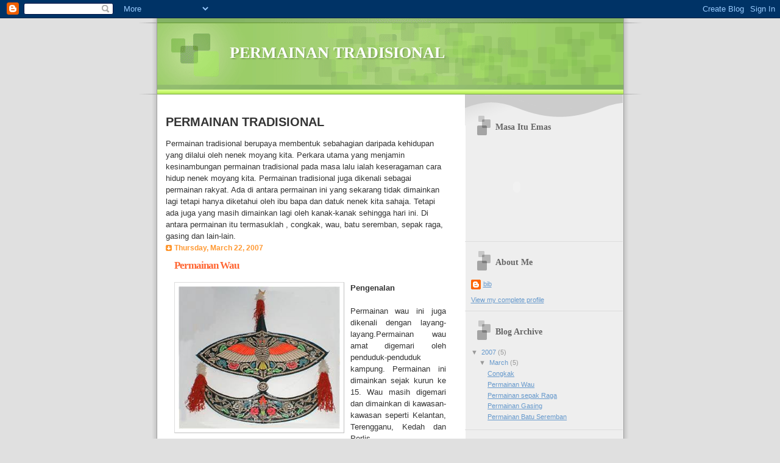

--- FILE ---
content_type: text/html; charset=UTF-8
request_url: https://tradisional-bib.blogspot.com/2007/03/permainan-wau.html?showComment=1205552220000
body_size: 15028
content:
<!DOCTYPE html>
<html dir='ltr'>
<head>
<link href='https://www.blogger.com/static/v1/widgets/2944754296-widget_css_bundle.css' rel='stylesheet' type='text/css'/>
<meta content='text/html; charset=UTF-8' http-equiv='Content-Type'/>
<meta content='blogger' name='generator'/>
<link href='https://tradisional-bib.blogspot.com/favicon.ico' rel='icon' type='image/x-icon'/>
<link href='http://tradisional-bib.blogspot.com/2007/03/permainan-wau.html' rel='canonical'/>
<link rel="alternate" type="application/atom+xml" title="PERMAINAN TRADISIONAL - Atom" href="https://tradisional-bib.blogspot.com/feeds/posts/default" />
<link rel="alternate" type="application/rss+xml" title="PERMAINAN TRADISIONAL - RSS" href="https://tradisional-bib.blogspot.com/feeds/posts/default?alt=rss" />
<link rel="service.post" type="application/atom+xml" title="PERMAINAN TRADISIONAL - Atom" href="https://www.blogger.com/feeds/1607629480721211795/posts/default" />

<link rel="alternate" type="application/atom+xml" title="PERMAINAN TRADISIONAL - Atom" href="https://tradisional-bib.blogspot.com/feeds/4991290670290418351/comments/default" />
<!--Can't find substitution for tag [blog.ieCssRetrofitLinks]-->
<link href='https://blogger.googleusercontent.com/img/b/R29vZ2xl/AVvXsEj827bclyLyXcrtvpyOi2uhz4PACmE8XgNSd7hhRx7HCsP1JOyMmOqzNdamEE_F-3SqOaEd5u03aftIokrP1r2yKmKD6bL70i6wjoBrXgkB_-P7Zps8d0Xam6i34zQjXIEXzSpCNZmPzzUn/s320/Picture1.jpg' rel='image_src'/>
<meta content='http://tradisional-bib.blogspot.com/2007/03/permainan-wau.html' property='og:url'/>
<meta content='Permainan Wau' property='og:title'/>
<meta content=' Pengenalan Permainan wau ini juga dikenali dengan layang-layang.Permainan wau amat digemari oleh penduduk-penduduk kampung. Permainan ini d...' property='og:description'/>
<meta content='https://blogger.googleusercontent.com/img/b/R29vZ2xl/AVvXsEj827bclyLyXcrtvpyOi2uhz4PACmE8XgNSd7hhRx7HCsP1JOyMmOqzNdamEE_F-3SqOaEd5u03aftIokrP1r2yKmKD6bL70i6wjoBrXgkB_-P7Zps8d0Xam6i34zQjXIEXzSpCNZmPzzUn/w1200-h630-p-k-no-nu/Picture1.jpg' property='og:image'/>
<title>PERMAINAN TRADISIONAL: Permainan Wau</title>
<style id='page-skin-1' type='text/css'><!--
/*
Blogger Template Style
Name:     TicTac
Date:     1 March 2004
Updated by: Blogger Team
*/
/* ---( page defaults )--- */
body {
margin: 0;
padding: 0;
font-size: small;
text-align: center;
color: #333333;
background: #e0e0e0;
}
blockquote {
margin-top: 0;
margin-right: 0;
margin-bottom: 0;
margin-left: 30px;
padding-top: 10px;
padding-right: 0;
padding-bottom: 0;
padding-left: 20px;
font-size: 88%;
line-height: 1.5em;
color: #666;
background: url(https://resources.blogblog.com/blogblog/data/tictac/quotes.gif) no-repeat top left;
}
blockquote p {
margin-top: 0;
}
abbr, acronym {
cursor: help;
font-style: normal;
border-bottom: 1px dotted;
}
code {
color: #f63;
}
hr {
display: none;
}
img {
border: none;
}
/* unordered list style */
ul {
list-style: none;
margin-left: 10px;
padding: 0;
}
li {
list-style: none;
padding-left: 14px;
margin-bottom: 3px;
background: url(https://resources.blogblog.com/blogblog/data/tictac/tictac_orange.gif) no-repeat left 6px;
}
/* links */
a:link {
color: #6699cc;
}
a:visited {
color: #666699;
}
a:hover {
color: #693;
}
a:active {
color: #cc3333;
text-decoration: none;
}
/* ---( layout structure )---*/
#outer-wrapper {
width: 847px;
margin: 0px auto 0;
text-align: left;
font: normal normal 100% Verdana, sans-serif;
background: url(https://resources.blogblog.com/blogblog/data/tictac/tile_left.gif) repeat-y;
}
#content-wrapper {
margin-left: 42px; /* to avoid the border image */
width: 763px;
}
#main {
float: left;
width: 460px;
margin-top: 20px;
margin-right: 0;
margin-bottom: 0;
margin-left: 0;
padding-top: 0;
padding-right: 0;
padding-bottom: 0;
padding-left: 1em;
line-height: 1.5em;
word-wrap: break-word; /* fix for long text breaking sidebar float in IE */
overflow: hidden;     /* fix for long non-text content breaking IE sidebar float */
}
#sidebar {
float: right;
width: 259px;
padding-top: 20px;
padding-right: 0px;
padding-bottom: 0;
padding-left: 0;
font-size: 85%;
line-height: 1.4em;
color: #999999;
background: url(https://resources.blogblog.com/blogblog/data/tictac/sidebar_bg.gif) no-repeat left top;
word-wrap: break-word; /* fix for long text breaking sidebar float in IE */
overflow: hidden;     /* fix for long non-text content breaking IE sidebar float */
}
/* ---( header and site name )--- */
#header-wrapper {
margin: 0;
padding: 0;
font: normal normal 100% 'Lucida Grande','Trebuchet MS';
background: #e0e0e0 url(https://resources.blogblog.com/blogblog/data/tictac/top_div_left.gif) no-repeat left top;
}
#header {
margin: 0;
padding-top: 25px;
padding-right: 60px;
padding-bottom: 35px;
padding-left: 160px;
color: #FFFFFF;
background: url(https://resources.blogblog.com/blogblog/data/tictac/top_h1.gif) no-repeat bottom left;
}
#header h1 {
font-size: 200%;
text-shadow: #81A75B 2px 2px 2px;
}
#header h1 a {
text-decoration: none;
color: #FFFFFF;
}
#header h1 a:hover {
color: #eee;
}
/* ---( main column )--- */
h2.date-header {
margin-top: 0;
padding-left: 14px;
font-size: 90%;
color: #ff9933;
background: url(https://resources.blogblog.com/blogblog/data/tictac/date_icon.gif) no-repeat left 50%;
}
.post h3 {
margin-top: 0;
font: normal bold 130% 'Lucida Grande','Trebuchet MS';
letter-spacing: -1px;
color: #ff6633;
}
.post {
margin-top: 0;
margin-right: 0;
margin-bottom: 1.5em;
margin-left: 0;
padding-top: 0;
padding-right: 0;
padding-bottom: 1.5em;
padding-left: 14px;
border-bottom: 1px solid #ddd;
}
.post h3 a,
.post h3 a:visited {
color: #ff6633;
text-decoration: none;
}
.post-footer {
margin: 0;
padding-top: 0;
padding-right: 0;
padding-bottom: 0;
padding-left: 14px;
font-size: 88%;
color: #999999;
background: url(https://resources.blogblog.com/blogblog/data/tictac/tictac_grey.gif) no-repeat left 8px;
}
.post img, table.tr-caption-container {
padding: 6px;
border-top: 1px solid #ddd;
border-left: 1px solid #ddd;
border-bottom: 1px solid #c0c0c0;
border-right: 1px solid #c0c0c0;
}
.tr-caption-container img {
border: none;
padding: 0;
}
.feed-links {
clear: both;
line-height: 2.5em;
}
#blog-pager-newer-link {
float: left;
}
#blog-pager-older-link {
float: right;
}
#blog-pager {
text-align: center;
}
/* comment styles */
#comments {
padding: 10px 10px 0px 10px;
font-size: 85%;
line-height: 1.5em;
color: #666;
background: #eee url(https://resources.blogblog.com/blogblog/data/tictac/comments_curve.gif) no-repeat top left;
}
#comments h4 {
margin-top: 20px;
margin-right: 0;
margin-bottom: 15px;
margin-left: 0;
padding-top: 8px;
padding-right: 0;
padding-bottom: 0;
padding-left: 40px;
font-family: "Lucida Grande", "Trebuchet MS";
font-size: 130%;
color: #666;
background: url(https://resources.blogblog.com/blogblog/data/tictac/bubbles.gif) no-repeat 10px 0;
height: 29px !important; /* for most browsers */
height /**/:37px; /* for IE5/Win */
}
#comments ul {
margin-left: 0;
}
#comments li {
background: none;
padding-left: 0;
}
.comment-body {
padding-top: 0;
padding-right: 10px;
padding-bottom: 0;
padding-left: 25px;
background: url(https://resources.blogblog.com/blogblog/data/tictac/tictac_orange.gif) no-repeat 10px 5px;
}
.comment-body p {
margin-bottom: 0;
}
.comment-author {
margin-top: 4px;
margin-right: 0;
margin-bottom: 0;
margin-left: 0;
padding-top: 0;
padding-right: 10px;
padding-bottom: 0;
padding-left: 60px;
color: #999;
background: url(https://resources.blogblog.com/blogblog/data/tictac/comment_arrow.gif) no-repeat 44px 2px;
}
.comment-footer {
border-bottom: 1px solid #ddd;
padding-bottom: 1em;
}
.deleted-comment {
font-style:italic;
color:gray;
}
/* ---( sidebar )--- */
.sidebar h2 {
margin-top: 0;
margin-right: 0;
margin-bottom: 0;
margin-left: 0;
padding-top: 25px;
padding-right: 0;
padding-bottom: 0;
padding-left: 40px;
font: normal bold 130% 'Lucida Grande','Trebuchet MS';
color: #666666;
height: 32px;
background: url(https://resources.blogblog.com/blogblog/data/tictac/sidebar_icon.gif) no-repeat 10px 15px;
height: 32px !important; /* for most browsers */
height /**/:57px; /* for IE5/Win */
}
.sidebar .widget {
margin: 0;
padding-top: 0;
padding-right: 0;
padding-bottom: 10px;
padding-left: 10px;
border-bottom: 1px solid #ddd;
}
.sidebar li {
background: url(https://resources.blogblog.com/blogblog/data/tictac/tictac_green.gif) no-repeat left 5px;
}
.profile-textblock {
clear: both;
margin-left: 0;
}
.profile-img {
float: left;
margin-top: 0;
margin-right: 5px;
margin-bottom: 5px;
margin-left: 0;
border: 1px solid #ddd;
padding: 4px;
}
/* ---( footer )--- */
.clear { /* to fix IE6 padding-top issue */
clear: both;
}
#footer-wrapper {
margin: 0;
padding-top: 0;
padding-right: 0;
padding-bottom: 9px;
padding-left: 0;
font-size: 85%;
color: #ddd;
background: url(https://resources.blogblog.com/blogblog/data/tictac/bottom_sill.gif) no-repeat bottom left;
}
#footer {
margin: 0;
padding-top: 20px;
padding-right: 320px;
padding-bottom: 20px;
padding-left: 95px;
background: url(https://resources.blogblog.com/blogblog/data/tictac/bottom_sash_left.gif) no-repeat top left;
}
/** Page structure tweaks for layout editor wireframe */
body#layout #outer-wrapper,
body#layout #main,
body#layout #sidebar {
padding-top: 0;
margin-top: 0;
}
body#layout #outer-wrapper,
body#layout #content-wrapper {
width: 740px;
}
body#layout #sidebar {
margin-right: 0;
margin-bottom: 1em;
}
body#layout #header,
body#layout #footer,
body#layout #main {
padding: 0;
}
body#layout #content-wrapper {
margin: 0px;
}

--></style>
<link href='https://www.blogger.com/dyn-css/authorization.css?targetBlogID=1607629480721211795&amp;zx=dee477a1-4f4a-49d2-81a2-5aa5820db753' media='none' onload='if(media!=&#39;all&#39;)media=&#39;all&#39;' rel='stylesheet'/><noscript><link href='https://www.blogger.com/dyn-css/authorization.css?targetBlogID=1607629480721211795&amp;zx=dee477a1-4f4a-49d2-81a2-5aa5820db753' rel='stylesheet'/></noscript>
<meta name='google-adsense-platform-account' content='ca-host-pub-1556223355139109'/>
<meta name='google-adsense-platform-domain' content='blogspot.com'/>

</head>
<body>
<div class='navbar section' id='navbar'><div class='widget Navbar' data-version='1' id='Navbar1'><script type="text/javascript">
    function setAttributeOnload(object, attribute, val) {
      if(window.addEventListener) {
        window.addEventListener('load',
          function(){ object[attribute] = val; }, false);
      } else {
        window.attachEvent('onload', function(){ object[attribute] = val; });
      }
    }
  </script>
<div id="navbar-iframe-container"></div>
<script type="text/javascript" src="https://apis.google.com/js/platform.js"></script>
<script type="text/javascript">
      gapi.load("gapi.iframes:gapi.iframes.style.bubble", function() {
        if (gapi.iframes && gapi.iframes.getContext) {
          gapi.iframes.getContext().openChild({
              url: 'https://www.blogger.com/navbar/1607629480721211795?po\x3d4991290670290418351\x26origin\x3dhttps://tradisional-bib.blogspot.com',
              where: document.getElementById("navbar-iframe-container"),
              id: "navbar-iframe"
          });
        }
      });
    </script><script type="text/javascript">
(function() {
var script = document.createElement('script');
script.type = 'text/javascript';
script.src = '//pagead2.googlesyndication.com/pagead/js/google_top_exp.js';
var head = document.getElementsByTagName('head')[0];
if (head) {
head.appendChild(script);
}})();
</script>
</div></div>
<div id='outer-wrapper'><div id='wrap2'>
<!-- skip links for text browsers -->
<span id='skiplinks' style='display:none;'>
<a href='#main'>skip to main </a> |
      <a href='#sidebar'>skip to sidebar</a>
</span>
<div id='header-wrapper'>
<div class='header section' id='header'><div class='widget Header' data-version='1' id='Header1'>
<div id='header-inner'>
<div class='titlewrapper'>
<h1 class='title'>
<a href='https://tradisional-bib.blogspot.com/'>
PERMAINAN TRADISIONAL
</a>
</h1>
</div>
<div class='descriptionwrapper'>
<p class='description'><span>
</span></p>
</div>
</div>
</div></div>
</div>
<div id='content-wrapper'>
<div id='crosscol-wrapper' style='text-align:center'>
<div class='crosscol no-items section' id='crosscol'></div>
</div>
<div id='main-wrapper'>
<div class='main section' id='main'><div class='widget Text' data-version='1' id='Text1'>
<h2 class='title'>PERMAINAN TRADISIONAL</h2>
<div class='widget-content'>
Permainan tradisional berupaya membentuk sebahagian daripada kehidupan yang dilalui oleh nenek moyang kita. Perkara utama yang menjamin kesinambungan permainan tradisional pada masa lalu ialah keseragaman cara hidup nenek moyang kita. Permainan tradisional juga dikenali sebagai permainan rakyat. Ada di antara permainan ini yang sekarang tidak dimainkan lagi tetapi hanya diketahui oleh ibu bapa dan datuk nenek kita sahaja. Tetapi ada juga yang masih dimainkan lagi oleh kanak-kanak sehingga hari ini. Di antara permainan itu termasuklah , congkak, wau, batu seremban, sepak raga, gasing dan lain-lain.
</div>
<div class='clear'></div>
</div><div class='widget Blog' data-version='1' id='Blog1'>
<div class='blog-posts hfeed'>

          <div class="date-outer">
        
<h2 class='date-header'><span>Thursday, March 22, 2007</span></h2>

          <div class="date-posts">
        
<div class='post-outer'>
<div class='post hentry uncustomized-post-template' itemprop='blogPost' itemscope='itemscope' itemtype='http://schema.org/BlogPosting'>
<meta content='https://blogger.googleusercontent.com/img/b/R29vZ2xl/AVvXsEj827bclyLyXcrtvpyOi2uhz4PACmE8XgNSd7hhRx7HCsP1JOyMmOqzNdamEE_F-3SqOaEd5u03aftIokrP1r2yKmKD6bL70i6wjoBrXgkB_-P7Zps8d0Xam6i34zQjXIEXzSpCNZmPzzUn/s320/Picture1.jpg' itemprop='image_url'/>
<meta content='1607629480721211795' itemprop='blogId'/>
<meta content='4991290670290418351' itemprop='postId'/>
<a name='4991290670290418351'></a>
<h3 class='post-title entry-title' itemprop='name'>
Permainan Wau
</h3>
<div class='post-header'>
<div class='post-header-line-1'></div>
</div>
<div class='post-body entry-content' id='post-body-4991290670290418351' itemprop='description articleBody'>
<div align="justify"><a href="https://blogger.googleusercontent.com/img/b/R29vZ2xl/AVvXsEj827bclyLyXcrtvpyOi2uhz4PACmE8XgNSd7hhRx7HCsP1JOyMmOqzNdamEE_F-3SqOaEd5u03aftIokrP1r2yKmKD6bL70i6wjoBrXgkB_-P7Zps8d0Xam6i34zQjXIEXzSpCNZmPzzUn/s1600-h/Picture1.jpg"><img alt="" border="0" height="260" id="BLOGGER_PHOTO_ID_5044751842268005794" src="https://blogger.googleusercontent.com/img/b/R29vZ2xl/AVvXsEj827bclyLyXcrtvpyOi2uhz4PACmE8XgNSd7hhRx7HCsP1JOyMmOqzNdamEE_F-3SqOaEd5u03aftIokrP1r2yKmKD6bL70i6wjoBrXgkB_-P7Zps8d0Xam6i34zQjXIEXzSpCNZmPzzUn/s320/Picture1.jpg" style="FLOAT: left; MARGIN: 0px 10px 10px 0px; WIDTH: 265px; CURSOR: hand; HEIGHT: 234px" width="300" /></a> <strong>Pengenalan<br /></strong><br /></div><div align="justify">Permainan wau ini juga dikenali dengan layang-layang.Permainan wau amat digemari oleh penduduk-penduduk kampung. Permainan ini dimainkan sejak kurun ke 15. Wau masih digemari dan dimainkan di kawasan-kawasan seperti Kelantan, Terengganu, Kedah dan Perlis. </div><div align="justify"><br /></div><div align="justify"><a href="http://www.ppas.org.my/Pameran%20Maya/2004/November/Waubul~1.ppt#4">Wau</a> dicipta dalam pelbagai bentuk dan mempunyai nama tersendiri seperti wau burung, wau pari, wau katak, wau bayan, wau merak, wau kucing, wau jala budi, wau lenggang kebayan, wau sewah dan wau barat. Begitupun wau bulan sangat digemari oleh orang Melayu. Reka corak biasanya bermotifkan awan larat akan menghiasi kebanyakan wau yang dihasilkan dan diwarnakan dengan pelbagai warna. Selain dijadikan bahan permainan, wau juga menjadi hasil kraftangan dan hiasan dinding</div><div align="justify"><br /><br /></div><div align="justify"><strong>Cara Bermain</strong></div><div align="justify"><br /><a href="https://blogger.googleusercontent.com/img/b/R29vZ2xl/AVvXsEjKmCD-KfvtR5lQ_eFbEqxtWs9hcgm2QDVpMIMYW6OEvBxceN72EHmbPJZib9TGWxcHIMkblhUDCId-FwaCbSuhOY7c9zbWI1faG4dGo40szfAhICv0dqPq_5pnDZZjIlB2UpB99wbRUvEu/s1600-h/Picture2.jpg"><img alt="" border="0" height="294" id="BLOGGER_PHOTO_ID_5044752065606305202" src="https://blogger.googleusercontent.com/img/b/R29vZ2xl/AVvXsEjKmCD-KfvtR5lQ_eFbEqxtWs9hcgm2QDVpMIMYW6OEvBxceN72EHmbPJZib9TGWxcHIMkblhUDCId-FwaCbSuhOY7c9zbWI1faG4dGo40szfAhICv0dqPq_5pnDZZjIlB2UpB99wbRUvEu/s320/Picture2.jpg" style="FLOAT: left; MARGIN: 0px 10px 10px 0px; WIDTH: 231px; CURSOR: hand; HEIGHT: 213px" width="273" /></a>Pada kebiasaannya wau akan dimainkan oleh dua orang iaitu seorang akan memegang wau dan seorang lagi yang dipanggil juru anjung akan memegang tali. Apabila angin bertiup maka tali akan ditarik melawan arus angin dengan cara menghulur dan menarik talinya sehinggalah wau tersebut tinggi di udara. Kilauan cahaya matahari akan menambah cantik lagi wau yang berwarna-warni itu. </div>
<div style='clear: both;'></div>
</div>
<div class='post-footer'>
<div class='post-footer-line post-footer-line-1'>
<span class='post-author vcard'>
Posted by
<span class='fn' itemprop='author' itemscope='itemscope' itemtype='http://schema.org/Person'>
<meta content='https://www.blogger.com/profile/06685484322157589179' itemprop='url'/>
<a class='g-profile' href='https://www.blogger.com/profile/06685484322157589179' rel='author' title='author profile'>
<span itemprop='name'>bib</span>
</a>
</span>
</span>
<span class='post-timestamp'>
at
<meta content='http://tradisional-bib.blogspot.com/2007/03/permainan-wau.html' itemprop='url'/>
<a class='timestamp-link' href='https://tradisional-bib.blogspot.com/2007/03/permainan-wau.html' rel='bookmark' title='permanent link'><abbr class='published' itemprop='datePublished' title='2007-03-22T06:47:00-07:00'>6:47&#8239;AM</abbr></a>
</span>
<span class='post-comment-link'>
</span>
<span class='post-icons'>
<span class='item-control blog-admin pid-944559034'>
<a href='https://www.blogger.com/post-edit.g?blogID=1607629480721211795&postID=4991290670290418351&from=pencil' title='Edit Post'>
<img alt='' class='icon-action' height='18' src='https://resources.blogblog.com/img/icon18_edit_allbkg.gif' width='18'/>
</a>
</span>
</span>
<div class='post-share-buttons goog-inline-block'>
</div>
</div>
<div class='post-footer-line post-footer-line-2'>
<span class='post-labels'>
</span>
</div>
<div class='post-footer-line post-footer-line-3'>
<span class='post-location'>
</span>
</div>
</div>
</div>
<div class='comments' id='comments'>
<a name='comments'></a>
<h4>33 comments:</h4>
<div id='Blog1_comments-block-wrapper'>
<dl class='avatar-comment-indent' id='comments-block'>
<dt class='comment-author ' id='c6377151155358259122'>
<a name='c6377151155358259122'></a>
<div class="avatar-image-container avatar-stock"><span dir="ltr"><a href="https://www.blogger.com/profile/15702088332336056339" target="" rel="nofollow" onclick="" class="avatar-hovercard" id="av-6377151155358259122-15702088332336056339"><img src="//www.blogger.com/img/blogger_logo_round_35.png" width="35" height="35" alt="" title="SuperHer0ez">

</a></span></div>
<a href='https://www.blogger.com/profile/15702088332336056339' rel='nofollow'>SuperHer0ez</a>
said...
</dt>
<dd class='comment-body' id='Blog1_cmt-6377151155358259122'>
<p>
maklumat ini akan menolong saya trimas
</p>
</dd>
<dd class='comment-footer'>
<span class='comment-timestamp'>
<a href='https://tradisional-bib.blogspot.com/2007/03/permainan-wau.html?showComment=1205552220000#c6377151155358259122' title='comment permalink'>
March 14, 2008 at 8:37&#8239;PM
</a>
<span class='item-control blog-admin pid-1611025973'>
<a class='comment-delete' href='https://www.blogger.com/comment/delete/1607629480721211795/6377151155358259122' title='Delete Comment'>
<img src='https://resources.blogblog.com/img/icon_delete13.gif'/>
</a>
</span>
</span>
</dd>
<dt class='comment-author ' id='c1862270403774112983'>
<a name='c1862270403774112983'></a>
<div class="avatar-image-container avatar-stock"><span dir="ltr"><a href="https://www.blogger.com/profile/15702088332336056339" target="" rel="nofollow" onclick="" class="avatar-hovercard" id="av-1862270403774112983-15702088332336056339"><img src="//www.blogger.com/img/blogger_logo_round_35.png" width="35" height="35" alt="" title="SuperHer0ez">

</a></span></div>
<a href='https://www.blogger.com/profile/15702088332336056339' rel='nofollow'>SuperHer0ez</a>
said...
</dt>
<dd class='comment-body' id='Blog1_cmt-1862270403774112983'>
<p>
maklumat ini akan menolong saya trimas
</p>
</dd>
<dd class='comment-footer'>
<span class='comment-timestamp'>
<a href='https://tradisional-bib.blogspot.com/2007/03/permainan-wau.html?showComment=1205552220001#c1862270403774112983' title='comment permalink'>
March 14, 2008 at 8:37&#8239;PM
</a>
<span class='item-control blog-admin pid-1611025973'>
<a class='comment-delete' href='https://www.blogger.com/comment/delete/1607629480721211795/1862270403774112983' title='Delete Comment'>
<img src='https://resources.blogblog.com/img/icon_delete13.gif'/>
</a>
</span>
</span>
</dd>
<dt class='comment-author ' id='c3293163070002282137'>
<a name='c3293163070002282137'></a>
<div class="avatar-image-container avatar-stock"><span dir="ltr"><a href="https://www.blogger.com/profile/11486804603033011671" target="" rel="nofollow" onclick="" class="avatar-hovercard" id="av-3293163070002282137-11486804603033011671"><img src="//www.blogger.com/img/blogger_logo_round_35.png" width="35" height="35" alt="" title="amal">

</a></span></div>
<a href='https://www.blogger.com/profile/11486804603033011671' rel='nofollow'>amal</a>
said...
</dt>
<dd class='comment-body' id='Blog1_cmt-3293163070002282137'>
<p>
Yeah ...<BR/><BR/>Trimassssss..Dapat bantu ana buat folio .<BR/>Thankz again.Luv WAU
</p>
</dd>
<dd class='comment-footer'>
<span class='comment-timestamp'>
<a href='https://tradisional-bib.blogspot.com/2007/03/permainan-wau.html?showComment=1205589000000#c3293163070002282137' title='comment permalink'>
March 15, 2008 at 6:50&#8239;AM
</a>
<span class='item-control blog-admin pid-1647857082'>
<a class='comment-delete' href='https://www.blogger.com/comment/delete/1607629480721211795/3293163070002282137' title='Delete Comment'>
<img src='https://resources.blogblog.com/img/icon_delete13.gif'/>
</a>
</span>
</span>
</dd>
<dt class='comment-author ' id='c1084876574889916227'>
<a name='c1084876574889916227'></a>
<div class="avatar-image-container vcard"><span dir="ltr"><a href="https://www.blogger.com/profile/05043618585736276996" target="" rel="nofollow" onclick="" class="avatar-hovercard" id="av-1084876574889916227-05043618585736276996"><img src="https://resources.blogblog.com/img/blank.gif" width="35" height="35" class="delayLoad" style="display: none;" longdesc="//3.bp.blogspot.com/_e6K0Oh1Sw9o/SaNxA1xSdnI/AAAAAAAAACs/f90-Q9QuaJ0/S45-s35/addtion%2Bfreedom.bmp" alt="" title="chinger">

<noscript><img src="//3.bp.blogspot.com/_e6K0Oh1Sw9o/SaNxA1xSdnI/AAAAAAAAACs/f90-Q9QuaJ0/S45-s35/addtion%2Bfreedom.bmp" width="35" height="35" class="photo" alt=""></noscript></a></span></div>
<a href='https://www.blogger.com/profile/05043618585736276996' rel='nofollow'>chinger</a>
said...
</dt>
<dd class='comment-body' id='Blog1_cmt-1084876574889916227'>
<p>
thank ya....<BR/>can u give me more about wau....<BR/>cos i wanna do folio....<BR/>thank
</p>
</dd>
<dd class='comment-footer'>
<span class='comment-timestamp'>
<a href='https://tradisional-bib.blogspot.com/2007/03/permainan-wau.html?showComment=1205944380000#c1084876574889916227' title='comment permalink'>
March 19, 2008 at 9:33&#8239;AM
</a>
<span class='item-control blog-admin pid-973311968'>
<a class='comment-delete' href='https://www.blogger.com/comment/delete/1607629480721211795/1084876574889916227' title='Delete Comment'>
<img src='https://resources.blogblog.com/img/icon_delete13.gif'/>
</a>
</span>
</span>
</dd>
<dt class='comment-author ' id='c3824475339932290075'>
<a name='c3824475339932290075'></a>
<div class="avatar-image-container avatar-stock"><span dir="ltr"><img src="//resources.blogblog.com/img/blank.gif" width="35" height="35" alt="" title="Anonymous">

</span></div>
Anonymous
said...
</dt>
<dd class='comment-body' id='Blog1_cmt-3824475339932290075'>
<p>
omg!! thanks SOOO much!!
</p>
</dd>
<dd class='comment-footer'>
<span class='comment-timestamp'>
<a href='https://tradisional-bib.blogspot.com/2007/03/permainan-wau.html?showComment=1206197700000#c3824475339932290075' title='comment permalink'>
March 22, 2008 at 7:55&#8239;AM
</a>
<span class='item-control blog-admin pid-582272605'>
<a class='comment-delete' href='https://www.blogger.com/comment/delete/1607629480721211795/3824475339932290075' title='Delete Comment'>
<img src='https://resources.blogblog.com/img/icon_delete13.gif'/>
</a>
</span>
</span>
</dd>
<dt class='comment-author ' id='c6689336365144763689'>
<a name='c6689336365144763689'></a>
<div class="avatar-image-container avatar-stock"><span dir="ltr"><a href="https://www.blogger.com/profile/12888779673547534512" target="" rel="nofollow" onclick="" class="avatar-hovercard" id="av-6689336365144763689-12888779673547534512"><img src="//www.blogger.com/img/blogger_logo_round_35.png" width="35" height="35" alt="" title="amarNawEe">

</a></span></div>
<a href='https://www.blogger.com/profile/12888779673547534512' rel='nofollow'>amarNawEe</a>
said...
</dt>
<dd class='comment-body' id='Blog1_cmt-6689336365144763689'>
<p>
meme hok ni lar kawe nok cari buat folio sejarah form 3!! TQ.
</p>
</dd>
<dd class='comment-footer'>
<span class='comment-timestamp'>
<a href='https://tradisional-bib.blogspot.com/2007/03/permainan-wau.html?showComment=1206605340000#c6689336365144763689' title='comment permalink'>
March 27, 2008 at 1:09&#8239;AM
</a>
<span class='item-control blog-admin pid-304374513'>
<a class='comment-delete' href='https://www.blogger.com/comment/delete/1607629480721211795/6689336365144763689' title='Delete Comment'>
<img src='https://resources.blogblog.com/img/icon_delete13.gif'/>
</a>
</span>
</span>
</dd>
<dt class='comment-author ' id='c6048944928304368704'>
<a name='c6048944928304368704'></a>
<div class="avatar-image-container vcard"><span dir="ltr"><a href="https://www.blogger.com/profile/08997657861167485675" target="" rel="nofollow" onclick="" class="avatar-hovercard" id="av-6048944928304368704-08997657861167485675"><img src="https://resources.blogblog.com/img/blank.gif" width="35" height="35" class="delayLoad" style="display: none;" longdesc="//3.bp.blogspot.com/_RGVdrGuT71Q/TTqQkrBsY7I/AAAAAAAAAIs/sbd2oWpxPN0/s35/onew001.png" alt="" title="qiewla">

<noscript><img src="//3.bp.blogspot.com/_RGVdrGuT71Q/TTqQkrBsY7I/AAAAAAAAAIs/sbd2oWpxPN0/s35/onew001.png" width="35" height="35" class="photo" alt=""></noscript></a></span></div>
<a href='https://www.blogger.com/profile/08997657861167485675' rel='nofollow'>qiewla</a>
said...
</dt>
<dd class='comment-body' id='Blog1_cmt-6048944928304368704'>
<p>
hehe..sy mmg perlukn mklumat ni tuk folio sej sy..thanks!<3..
</p>
</dd>
<dd class='comment-footer'>
<span class='comment-timestamp'>
<a href='https://tradisional-bib.blogspot.com/2007/03/permainan-wau.html?showComment=1206764280000#c6048944928304368704' title='comment permalink'>
March 28, 2008 at 9:18&#8239;PM
</a>
<span class='item-control blog-admin pid-930559730'>
<a class='comment-delete' href='https://www.blogger.com/comment/delete/1607629480721211795/6048944928304368704' title='Delete Comment'>
<img src='https://resources.blogblog.com/img/icon_delete13.gif'/>
</a>
</span>
</span>
</dd>
<dt class='comment-author ' id='c8596776458958762442'>
<a name='c8596776458958762442'></a>
<div class="avatar-image-container avatar-stock"><span dir="ltr"><img src="//resources.blogblog.com/img/blank.gif" width="35" height="35" alt="" title="Anonymous">

</span></div>
Anonymous
said...
</dt>
<dd class='comment-body' id='Blog1_cmt-8596776458958762442'>
<p>
weyh...tlg jap cqi bahan utk elimen 1...elimen 2 no prob..hahaha..bez giler...
</p>
</dd>
<dd class='comment-footer'>
<span class='comment-timestamp'>
<a href='https://tradisional-bib.blogspot.com/2007/03/permainan-wau.html?showComment=1206960720000#c8596776458958762442' title='comment permalink'>
March 31, 2008 at 3:52&#8239;AM
</a>
<span class='item-control blog-admin pid-582272605'>
<a class='comment-delete' href='https://www.blogger.com/comment/delete/1607629480721211795/8596776458958762442' title='Delete Comment'>
<img src='https://resources.blogblog.com/img/icon_delete13.gif'/>
</a>
</span>
</span>
</dd>
<dt class='comment-author ' id='c4634819626826842370'>
<a name='c4634819626826842370'></a>
<div class="avatar-image-container avatar-stock"><span dir="ltr"><img src="//resources.blogblog.com/img/blank.gif" width="35" height="35" alt="" title="Anonymous">

</span></div>
Anonymous
said...
</dt>
<dd class='comment-body' id='Blog1_cmt-4634819626826842370'>
<p>
fuuuh.....nasib baik ade maklumat nih     <BR/>kalo tak cane lar nak wat folio sej....
</p>
</dd>
<dd class='comment-footer'>
<span class='comment-timestamp'>
<a href='https://tradisional-bib.blogspot.com/2007/03/permainan-wau.html?showComment=1207402140000#c4634819626826842370' title='comment permalink'>
April 5, 2008 at 6:29&#8239;AM
</a>
<span class='item-control blog-admin pid-582272605'>
<a class='comment-delete' href='https://www.blogger.com/comment/delete/1607629480721211795/4634819626826842370' title='Delete Comment'>
<img src='https://resources.blogblog.com/img/icon_delete13.gif'/>
</a>
</span>
</span>
</dd>
<dt class='comment-author ' id='c5670113118155346662'>
<a name='c5670113118155346662'></a>
<div class="avatar-image-container vcard"><span dir="ltr"><a href="https://www.blogger.com/profile/15219163878887727532" target="" rel="nofollow" onclick="" class="avatar-hovercard" id="av-5670113118155346662-15219163878887727532"><img src="https://resources.blogblog.com/img/blank.gif" width="35" height="35" class="delayLoad" style="display: none;" longdesc="//blogger.googleusercontent.com/img/b/R29vZ2xl/AVvXsEg_9ePIRVtuRCQD9uuyVcNir6B2j7C1LJg8mBOUL7uEmtxbyPvYA_CBUiNSCY0SGE4TNBjU4tBfU-gFPF7Gmt9W6ifl0n0FBwFkAMWV4mT22QeRdpu2LYusIZ4kArLn-RQ/s45-c/tumblr_lqxdevXZMI1qdhmdxo1_500.gif" alt="" title="i&amp;#39;m chocolate maniac.">

<noscript><img src="//blogger.googleusercontent.com/img/b/R29vZ2xl/AVvXsEg_9ePIRVtuRCQD9uuyVcNir6B2j7C1LJg8mBOUL7uEmtxbyPvYA_CBUiNSCY0SGE4TNBjU4tBfU-gFPF7Gmt9W6ifl0n0FBwFkAMWV4mT22QeRdpu2LYusIZ4kArLn-RQ/s45-c/tumblr_lqxdevXZMI1qdhmdxo1_500.gif" width="35" height="35" class="photo" alt=""></noscript></a></span></div>
<a href='https://www.blogger.com/profile/15219163878887727532' rel='nofollow'>i&#39;m chocolate maniac.</a>
said...
</dt>
<dd class='comment-body' id='Blog1_cmt-5670113118155346662'>
<p>
thnxs..mdah skit kje ak..
</p>
</dd>
<dd class='comment-footer'>
<span class='comment-timestamp'>
<a href='https://tradisional-bib.blogspot.com/2007/03/permainan-wau.html?showComment=1207731840000#c5670113118155346662' title='comment permalink'>
April 9, 2008 at 2:04&#8239;AM
</a>
<span class='item-control blog-admin pid-371267670'>
<a class='comment-delete' href='https://www.blogger.com/comment/delete/1607629480721211795/5670113118155346662' title='Delete Comment'>
<img src='https://resources.blogblog.com/img/icon_delete13.gif'/>
</a>
</span>
</span>
</dd>
<dt class='comment-author ' id='c1987392303577857511'>
<a name='c1987392303577857511'></a>
<div class="avatar-image-container vcard"><span dir="ltr"><a href="https://www.blogger.com/profile/15219163878887727532" target="" rel="nofollow" onclick="" class="avatar-hovercard" id="av-1987392303577857511-15219163878887727532"><img src="https://resources.blogblog.com/img/blank.gif" width="35" height="35" class="delayLoad" style="display: none;" longdesc="//blogger.googleusercontent.com/img/b/R29vZ2xl/AVvXsEg_9ePIRVtuRCQD9uuyVcNir6B2j7C1LJg8mBOUL7uEmtxbyPvYA_CBUiNSCY0SGE4TNBjU4tBfU-gFPF7Gmt9W6ifl0n0FBwFkAMWV4mT22QeRdpu2LYusIZ4kArLn-RQ/s45-c/tumblr_lqxdevXZMI1qdhmdxo1_500.gif" alt="" title="i&amp;#39;m chocolate maniac.">

<noscript><img src="//blogger.googleusercontent.com/img/b/R29vZ2xl/AVvXsEg_9ePIRVtuRCQD9uuyVcNir6B2j7C1LJg8mBOUL7uEmtxbyPvYA_CBUiNSCY0SGE4TNBjU4tBfU-gFPF7Gmt9W6ifl0n0FBwFkAMWV4mT22QeRdpu2LYusIZ4kArLn-RQ/s45-c/tumblr_lqxdevXZMI1qdhmdxo1_500.gif" width="35" height="35" class="photo" alt=""></noscript></a></span></div>
<a href='https://www.blogger.com/profile/15219163878887727532' rel='nofollow'>i&#39;m chocolate maniac.</a>
said...
</dt>
<dd class='comment-body' id='Blog1_cmt-1987392303577857511'>
<p>
thnxs..
</p>
</dd>
<dd class='comment-footer'>
<span class='comment-timestamp'>
<a href='https://tradisional-bib.blogspot.com/2007/03/permainan-wau.html?showComment=1207731900000#c1987392303577857511' title='comment permalink'>
April 9, 2008 at 2:05&#8239;AM
</a>
<span class='item-control blog-admin pid-371267670'>
<a class='comment-delete' href='https://www.blogger.com/comment/delete/1607629480721211795/1987392303577857511' title='Delete Comment'>
<img src='https://resources.blogblog.com/img/icon_delete13.gif'/>
</a>
</span>
</span>
</dd>
<dt class='comment-author ' id='c7984001536292689540'>
<a name='c7984001536292689540'></a>
<div class="avatar-image-container vcard"><span dir="ltr"><a href="https://www.blogger.com/profile/13509034176759843669" target="" rel="nofollow" onclick="" class="avatar-hovercard" id="av-7984001536292689540-13509034176759843669"><img src="https://resources.blogblog.com/img/blank.gif" width="35" height="35" class="delayLoad" style="display: none;" longdesc="//blogger.googleusercontent.com/img/b/R29vZ2xl/AVvXsEjT0RwsEkWJiXKZX7yyULaO2aIxpiN0Aj7tN15exkemvMiSG00URSNORATmFuJn5g4YpURLwmDDVG_e64lXgV0Bwnz16O2YmA-DsrLDU6y47yZEtpMo7uhQA9HXbBS-Mw/s45-c/Photo2071.jpg" alt="" title="Permaisuri Adawiyah">

<noscript><img src="//blogger.googleusercontent.com/img/b/R29vZ2xl/AVvXsEjT0RwsEkWJiXKZX7yyULaO2aIxpiN0Aj7tN15exkemvMiSG00URSNORATmFuJn5g4YpURLwmDDVG_e64lXgV0Bwnz16O2YmA-DsrLDU6y47yZEtpMo7uhQA9HXbBS-Mw/s45-c/Photo2071.jpg" width="35" height="35" class="photo" alt=""></noscript></a></span></div>
<a href='https://www.blogger.com/profile/13509034176759843669' rel='nofollow'>Permaisuri Adawiyah</a>
said...
</dt>
<dd class='comment-body' id='Blog1_cmt-7984001536292689540'>
<span class='deleted-comment'>This comment has been removed by the author.</span>
</dd>
<dd class='comment-footer'>
<span class='comment-timestamp'>
<a href='https://tradisional-bib.blogspot.com/2007/03/permainan-wau.html?showComment=1207927380000#c7984001536292689540' title='comment permalink'>
April 11, 2008 at 8:23&#8239;AM
</a>
<span class='item-control blog-admin '>
<a class='comment-delete' href='https://www.blogger.com/comment/delete/1607629480721211795/7984001536292689540' title='Delete Comment'>
<img src='https://resources.blogblog.com/img/icon_delete13.gif'/>
</a>
</span>
</span>
</dd>
<dt class='comment-author ' id='c2347681043512419501'>
<a name='c2347681043512419501'></a>
<div class="avatar-image-container vcard"><span dir="ltr"><a href="https://www.blogger.com/profile/13509034176759843669" target="" rel="nofollow" onclick="" class="avatar-hovercard" id="av-2347681043512419501-13509034176759843669"><img src="https://resources.blogblog.com/img/blank.gif" width="35" height="35" class="delayLoad" style="display: none;" longdesc="//blogger.googleusercontent.com/img/b/R29vZ2xl/AVvXsEjT0RwsEkWJiXKZX7yyULaO2aIxpiN0Aj7tN15exkemvMiSG00URSNORATmFuJn5g4YpURLwmDDVG_e64lXgV0Bwnz16O2YmA-DsrLDU6y47yZEtpMo7uhQA9HXbBS-Mw/s45-c/Photo2071.jpg" alt="" title="Permaisuri Adawiyah">

<noscript><img src="//blogger.googleusercontent.com/img/b/R29vZ2xl/AVvXsEjT0RwsEkWJiXKZX7yyULaO2aIxpiN0Aj7tN15exkemvMiSG00URSNORATmFuJn5g4YpURLwmDDVG_e64lXgV0Bwnz16O2YmA-DsrLDU6y47yZEtpMo7uhQA9HXbBS-Mw/s45-c/Photo2071.jpg" width="35" height="35" class="photo" alt=""></noscript></a></span></div>
<a href='https://www.blogger.com/profile/13509034176759843669' rel='nofollow'>Permaisuri Adawiyah</a>
said...
</dt>
<dd class='comment-body' id='Blog1_cmt-2347681043512419501'>
<p>
alhamdulillah akhirnya jumpa jua apa yg diimpikan..terima kasih...
</p>
</dd>
<dd class='comment-footer'>
<span class='comment-timestamp'>
<a href='https://tradisional-bib.blogspot.com/2007/03/permainan-wau.html?showComment=1207927380001#c2347681043512419501' title='comment permalink'>
April 11, 2008 at 8:23&#8239;AM
</a>
<span class='item-control blog-admin pid-289478117'>
<a class='comment-delete' href='https://www.blogger.com/comment/delete/1607629480721211795/2347681043512419501' title='Delete Comment'>
<img src='https://resources.blogblog.com/img/icon_delete13.gif'/>
</a>
</span>
</span>
</dd>
<dt class='comment-author ' id='c8869610810809925649'>
<a name='c8869610810809925649'></a>
<div class="avatar-image-container vcard"><span dir="ltr"><a href="https://www.blogger.com/profile/06063075090314827893" target="" rel="nofollow" onclick="" class="avatar-hovercard" id="av-8869610810809925649-06063075090314827893"><img src="https://resources.blogblog.com/img/blank.gif" width="35" height="35" class="delayLoad" style="display: none;" longdesc="//1.bp.blogspot.com/__TTslVVinsk/Ss2EMGYVTOI/AAAAAAAAAJ8/fyEbJuHK6uo/S45-s35/VENUS.bmp" alt="" title="PUA JIA YI">

<noscript><img src="//1.bp.blogspot.com/__TTslVVinsk/Ss2EMGYVTOI/AAAAAAAAAJ8/fyEbJuHK6uo/S45-s35/VENUS.bmp" width="35" height="35" class="photo" alt=""></noscript></a></span></div>
<a href='https://www.blogger.com/profile/06063075090314827893' rel='nofollow'>PUA JIA YI</a>
said...
</dt>
<dd class='comment-body' id='Blog1_cmt-8869610810809925649'>
<p>
thank you so...much!!!
</p>
</dd>
<dd class='comment-footer'>
<span class='comment-timestamp'>
<a href='https://tradisional-bib.blogspot.com/2007/03/permainan-wau.html?showComment=1208267820000#c8869610810809925649' title='comment permalink'>
April 15, 2008 at 6:57&#8239;AM
</a>
<span class='item-control blog-admin pid-1076436269'>
<a class='comment-delete' href='https://www.blogger.com/comment/delete/1607629480721211795/8869610810809925649' title='Delete Comment'>
<img src='https://resources.blogblog.com/img/icon_delete13.gif'/>
</a>
</span>
</span>
</dd>
<dt class='comment-author ' id='c6198241482348672895'>
<a name='c6198241482348672895'></a>
<div class="avatar-image-container avatar-stock"><span dir="ltr"><a href="https://www.blogger.com/profile/12214886479846353511" target="" rel="nofollow" onclick="" class="avatar-hovercard" id="av-6198241482348672895-12214886479846353511"><img src="//www.blogger.com/img/blogger_logo_round_35.png" width="35" height="35" alt="" title="koh_peifen">

</a></span></div>
<a href='https://www.blogger.com/profile/12214886479846353511' rel='nofollow'>koh_peifen</a>
said...
</dt>
<dd class='comment-body' id='Blog1_cmt-6198241482348672895'>
<p>
maklumat ini akan menolong saya kerana buat kerja sekolah la ....
</p>
</dd>
<dd class='comment-footer'>
<span class='comment-timestamp'>
<a href='https://tradisional-bib.blogspot.com/2007/03/permainan-wau.html?showComment=1208327520000#c6198241482348672895' title='comment permalink'>
April 15, 2008 at 11:32&#8239;PM
</a>
<span class='item-control blog-admin pid-23116264'>
<a class='comment-delete' href='https://www.blogger.com/comment/delete/1607629480721211795/6198241482348672895' title='Delete Comment'>
<img src='https://resources.blogblog.com/img/icon_delete13.gif'/>
</a>
</span>
</span>
</dd>
<dt class='comment-author ' id='c5058318299730323256'>
<a name='c5058318299730323256'></a>
<div class="avatar-image-container avatar-stock"><span dir="ltr"><a href="https://www.blogger.com/profile/02219767133824378744" target="" rel="nofollow" onclick="" class="avatar-hovercard" id="av-5058318299730323256-02219767133824378744"><img src="//www.blogger.com/img/blogger_logo_round_35.png" width="35" height="35" alt="" title="baby">

</a></span></div>
<a href='https://www.blogger.com/profile/02219767133824378744' rel='nofollow'>baby</a>
said...
</dt>
<dd class='comment-body' id='Blog1_cmt-5058318299730323256'>
<p>
information nie sgt berguna dan ia akan membantu saya dalam menyiap kan kerja khusus sejarah tingkatan 3... 10q
</p>
</dd>
<dd class='comment-footer'>
<span class='comment-timestamp'>
<a href='https://tradisional-bib.blogspot.com/2007/03/permainan-wau.html?showComment=1208750400000#c5058318299730323256' title='comment permalink'>
April 20, 2008 at 9:00&#8239;PM
</a>
<span class='item-control blog-admin pid-216776894'>
<a class='comment-delete' href='https://www.blogger.com/comment/delete/1607629480721211795/5058318299730323256' title='Delete Comment'>
<img src='https://resources.blogblog.com/img/icon_delete13.gif'/>
</a>
</span>
</span>
</dd>
<dt class='comment-author ' id='c7309572837550103129'>
<a name='c7309572837550103129'></a>
<div class="avatar-image-container vcard"><span dir="ltr"><a href="https://www.blogger.com/profile/16597705282673533809" target="" rel="nofollow" onclick="" class="avatar-hovercard" id="av-7309572837550103129-16597705282673533809"><img src="https://resources.blogblog.com/img/blank.gif" width="35" height="35" class="delayLoad" style="display: none;" longdesc="//blogger.googleusercontent.com/img/b/R29vZ2xl/AVvXsEgh7dXwToXH_jOr_HYnb_Mzfx1zwDiGQC4aM-ddMGmklEmKPApiqIBmgN2XooIfI1dpTRC4Ye-tgcVQoEBRHQubH_omhfvOm2zUHLIst9y4WWBcBj6tC9gbc1B3QIo2msg/s45-c/images.jpg" alt="" title="Syuaib Supani">

<noscript><img src="//blogger.googleusercontent.com/img/b/R29vZ2xl/AVvXsEgh7dXwToXH_jOr_HYnb_Mzfx1zwDiGQC4aM-ddMGmklEmKPApiqIBmgN2XooIfI1dpTRC4Ye-tgcVQoEBRHQubH_omhfvOm2zUHLIst9y4WWBcBj6tC9gbc1B3QIo2msg/s45-c/images.jpg" width="35" height="35" class="photo" alt=""></noscript></a></span></div>
<a href='https://www.blogger.com/profile/16597705282673533809' rel='nofollow'>Syuaib Supani</a>
said...
</dt>
<dd class='comment-body' id='Blog1_cmt-7309572837550103129'>
<p>
SYUKRAN SBB MAKLUMAT INI DPT MEMBANTU MENYIAPKAN FOLIO.BUDAK MTS
</p>
</dd>
<dd class='comment-footer'>
<span class='comment-timestamp'>
<a href='https://tradisional-bib.blogspot.com/2007/03/permainan-wau.html?showComment=1208919900000#c7309572837550103129' title='comment permalink'>
April 22, 2008 at 8:05&#8239;PM
</a>
<span class='item-control blog-admin pid-2073302768'>
<a class='comment-delete' href='https://www.blogger.com/comment/delete/1607629480721211795/7309572837550103129' title='Delete Comment'>
<img src='https://resources.blogblog.com/img/icon_delete13.gif'/>
</a>
</span>
</span>
</dd>
<dt class='comment-author ' id='c8546822466889511027'>
<a name='c8546822466889511027'></a>
<div class="avatar-image-container avatar-stock"><span dir="ltr"><a href="https://www.blogger.com/profile/07097627953400387880" target="" rel="nofollow" onclick="" class="avatar-hovercard" id="av-8546822466889511027-07097627953400387880"><img src="//www.blogger.com/img/blogger_logo_round_35.png" width="35" height="35" alt="" title="devil_boy_rain">

</a></span></div>
<a href='https://www.blogger.com/profile/07097627953400387880' rel='nofollow'>devil_boy_rain</a>
said...
</dt>
<dd class='comment-body' id='Blog1_cmt-8546822466889511027'>
<p>
maklumat ni banyak membantu untuk buat kerja kursus PMR .TQ
</p>
</dd>
<dd class='comment-footer'>
<span class='comment-timestamp'>
<a href='https://tradisional-bib.blogspot.com/2007/03/permainan-wau.html?showComment=1209385920000#c8546822466889511027' title='comment permalink'>
April 28, 2008 at 5:32&#8239;AM
</a>
<span class='item-control blog-admin pid-1996173325'>
<a class='comment-delete' href='https://www.blogger.com/comment/delete/1607629480721211795/8546822466889511027' title='Delete Comment'>
<img src='https://resources.blogblog.com/img/icon_delete13.gif'/>
</a>
</span>
</span>
</dd>
<dt class='comment-author ' id='c6719907819103496890'>
<a name='c6719907819103496890'></a>
<div class="avatar-image-container avatar-stock"><span dir="ltr"><a href="https://www.blogger.com/profile/05168267217778236159" target="" rel="nofollow" onclick="" class="avatar-hovercard" id="av-6719907819103496890-05168267217778236159"><img src="//www.blogger.com/img/blogger_logo_round_35.png" width="35" height="35" alt="" title="fazrul afiq">

</a></span></div>
<a href='https://www.blogger.com/profile/05168267217778236159' rel='nofollow'>fazrul afiq</a>
said...
</dt>
<dd class='comment-body' id='Blog1_cmt-6719907819103496890'>
<p>
tlng la saya, cari elemen 2... elemen 1 pun susah nak cari....<BR/>pleaz!!!.....
</p>
</dd>
<dd class='comment-footer'>
<span class='comment-timestamp'>
<a href='https://tradisional-bib.blogspot.com/2007/03/permainan-wau.html?showComment=1210774260000#c6719907819103496890' title='comment permalink'>
May 14, 2008 at 7:11&#8239;AM
</a>
<span class='item-control blog-admin pid-533072936'>
<a class='comment-delete' href='https://www.blogger.com/comment/delete/1607629480721211795/6719907819103496890' title='Delete Comment'>
<img src='https://resources.blogblog.com/img/icon_delete13.gif'/>
</a>
</span>
</span>
</dd>
<dt class='comment-author ' id='c1634759845395224370'>
<a name='c1634759845395224370'></a>
<div class="avatar-image-container avatar-stock"><span dir="ltr"><a href="https://www.blogger.com/profile/05168267217778236159" target="" rel="nofollow" onclick="" class="avatar-hovercard" id="av-1634759845395224370-05168267217778236159"><img src="//www.blogger.com/img/blogger_logo_round_35.png" width="35" height="35" alt="" title="fazrul afiq">

</a></span></div>
<a href='https://www.blogger.com/profile/05168267217778236159' rel='nofollow'>fazrul afiq</a>
said...
</dt>
<dd class='comment-body' id='Blog1_cmt-1634759845395224370'>
<p>
askum...member2 semua tlng la saya cari elemen 2... elemen 1 pun susah nak cari. klu ade nak tlng. tlng cari tentang wau...<BR/>tlng ye member2 semua..<BR/>sekian,
</p>
</dd>
<dd class='comment-footer'>
<span class='comment-timestamp'>
<a href='https://tradisional-bib.blogspot.com/2007/03/permainan-wau.html?showComment=1210775040000#c1634759845395224370' title='comment permalink'>
May 14, 2008 at 7:24&#8239;AM
</a>
<span class='item-control blog-admin pid-533072936'>
<a class='comment-delete' href='https://www.blogger.com/comment/delete/1607629480721211795/1634759845395224370' title='Delete Comment'>
<img src='https://resources.blogblog.com/img/icon_delete13.gif'/>
</a>
</span>
</span>
</dd>
<dt class='comment-author ' id='c2953723591831238662'>
<a name='c2953723591831238662'></a>
<div class="avatar-image-container vcard"><span dir="ltr"><a href="https://www.blogger.com/profile/18266620764165223421" target="" rel="nofollow" onclick="" class="avatar-hovercard" id="av-2953723591831238662-18266620764165223421"><img src="https://resources.blogblog.com/img/blank.gif" width="35" height="35" class="delayLoad" style="display: none;" longdesc="//blogger.googleusercontent.com/img/b/R29vZ2xl/AVvXsEge7ua_65N5xLlf4uh8_rdHXJo-BVeW3Mk0DmMBZ9kX8ty_DNCJpUVetNspC237GA2D20CmrFA_o9fpCIKWqKVGB_hdw5EZX3XBuWWHBdQ648z9s0x1LiXdrMnb7-AweQ/s45-c/P6200089.JPG" alt="" title="K&middot;Ei">

<noscript><img src="//blogger.googleusercontent.com/img/b/R29vZ2xl/AVvXsEge7ua_65N5xLlf4uh8_rdHXJo-BVeW3Mk0DmMBZ9kX8ty_DNCJpUVetNspC237GA2D20CmrFA_o9fpCIKWqKVGB_hdw5EZX3XBuWWHBdQ648z9s0x1LiXdrMnb7-AweQ/s45-c/P6200089.JPG" width="35" height="35" class="photo" alt=""></noscript></a></span></div>
<a href='https://www.blogger.com/profile/18266620764165223421' rel='nofollow'>K&#183;Ei</a>
said...
</dt>
<dd class='comment-body' id='Blog1_cmt-2953723591831238662'>
<p>
thx you so much cos it can help me to do my folio .<BR/><BR/>thx.=^ ^=
</p>
</dd>
<dd class='comment-footer'>
<span class='comment-timestamp'>
<a href='https://tradisional-bib.blogspot.com/2007/03/permainan-wau.html?showComment=1213423860000#c2953723591831238662' title='comment permalink'>
June 13, 2008 at 11:11&#8239;PM
</a>
<span class='item-control blog-admin pid-1365251112'>
<a class='comment-delete' href='https://www.blogger.com/comment/delete/1607629480721211795/2953723591831238662' title='Delete Comment'>
<img src='https://resources.blogblog.com/img/icon_delete13.gif'/>
</a>
</span>
</span>
</dd>
<dt class='comment-author ' id='c1997691910871879537'>
<a name='c1997691910871879537'></a>
<div class="avatar-image-container avatar-stock"><span dir="ltr"><a href="https://www.blogger.com/profile/05615689401169682204" target="" rel="nofollow" onclick="" class="avatar-hovercard" id="av-1997691910871879537-05615689401169682204"><img src="//www.blogger.com/img/blogger_logo_round_35.png" width="35" height="35" alt="" title="Unknown">

</a></span></div>
<a href='https://www.blogger.com/profile/05615689401169682204' rel='nofollow'>Unknown</a>
said...
</dt>
<dd class='comment-body' id='Blog1_cmt-1997691910871879537'>
<p>
Terima kasih. Memang menolong untuk membuat karangan.
</p>
</dd>
<dd class='comment-footer'>
<span class='comment-timestamp'>
<a href='https://tradisional-bib.blogspot.com/2007/03/permainan-wau.html?showComment=1301318041911#c1997691910871879537' title='comment permalink'>
March 28, 2011 at 6:14&#8239;AM
</a>
<span class='item-control blog-admin pid-46506337'>
<a class='comment-delete' href='https://www.blogger.com/comment/delete/1607629480721211795/1997691910871879537' title='Delete Comment'>
<img src='https://resources.blogblog.com/img/icon_delete13.gif'/>
</a>
</span>
</span>
</dd>
<dt class='comment-author ' id='c953785821725969404'>
<a name='c953785821725969404'></a>
<div class="avatar-image-container avatar-stock"><span dir="ltr"><a href="https://www.blogger.com/profile/05615689401169682204" target="" rel="nofollow" onclick="" class="avatar-hovercard" id="av-953785821725969404-05615689401169682204"><img src="//www.blogger.com/img/blogger_logo_round_35.png" width="35" height="35" alt="" title="Unknown">

</a></span></div>
<a href='https://www.blogger.com/profile/05615689401169682204' rel='nofollow'>Unknown</a>
said...
</dt>
<dd class='comment-body' id='Blog1_cmt-953785821725969404'>
<p>
TQ&gt;&gt;&gt; :)
</p>
</dd>
<dd class='comment-footer'>
<span class='comment-timestamp'>
<a href='https://tradisional-bib.blogspot.com/2007/03/permainan-wau.html?showComment=1301318056627#c953785821725969404' title='comment permalink'>
March 28, 2011 at 6:14&#8239;AM
</a>
<span class='item-control blog-admin pid-46506337'>
<a class='comment-delete' href='https://www.blogger.com/comment/delete/1607629480721211795/953785821725969404' title='Delete Comment'>
<img src='https://resources.blogblog.com/img/icon_delete13.gif'/>
</a>
</span>
</span>
</dd>
<dt class='comment-author ' id='c662013369067112612'>
<a name='c662013369067112612'></a>
<div class="avatar-image-container avatar-stock"><span dir="ltr"><a href="https://www.blogger.com/profile/10203850325938393688" target="" rel="nofollow" onclick="" class="avatar-hovercard" id="av-662013369067112612-10203850325938393688"><img src="//www.blogger.com/img/blogger_logo_round_35.png" width="35" height="35" alt="" title="Unknown">

</a></span></div>
<a href='https://www.blogger.com/profile/10203850325938393688' rel='nofollow'>Unknown</a>
said...
</dt>
<dd class='comment-body' id='Blog1_cmt-662013369067112612'>
<p>
terima kasih banya! dapatlah maklumat yang berharga.
</p>
</dd>
<dd class='comment-footer'>
<span class='comment-timestamp'>
<a href='https://tradisional-bib.blogspot.com/2007/03/permainan-wau.html?showComment=1370244254179#c662013369067112612' title='comment permalink'>
June 3, 2013 at 12:24&#8239;AM
</a>
<span class='item-control blog-admin pid-902841908'>
<a class='comment-delete' href='https://www.blogger.com/comment/delete/1607629480721211795/662013369067112612' title='Delete Comment'>
<img src='https://resources.blogblog.com/img/icon_delete13.gif'/>
</a>
</span>
</span>
</dd>
<dt class='comment-author ' id='c2513368592030039096'>
<a name='c2513368592030039096'></a>
<div class="avatar-image-container avatar-stock"><span dir="ltr"><a href="https://www.blogger.com/profile/14588561929086224286" target="" rel="nofollow" onclick="" class="avatar-hovercard" id="av-2513368592030039096-14588561929086224286"><img src="//www.blogger.com/img/blogger_logo_round_35.png" width="35" height="35" alt="" title="ipinaddmath">

</a></span></div>
<a href='https://www.blogger.com/profile/14588561929086224286' rel='nofollow'>ipinaddmath</a>
said...
</dt>
<dd class='comment-body' id='Blog1_cmt-2513368592030039096'>
<p>
terima kasih , saya ambil maklumat nya.
</p>
</dd>
<dd class='comment-footer'>
<span class='comment-timestamp'>
<a href='https://tradisional-bib.blogspot.com/2007/03/permainan-wau.html?showComment=1393129004749#c2513368592030039096' title='comment permalink'>
February 22, 2014 at 8:16&#8239;PM
</a>
<span class='item-control blog-admin pid-1685538358'>
<a class='comment-delete' href='https://www.blogger.com/comment/delete/1607629480721211795/2513368592030039096' title='Delete Comment'>
<img src='https://resources.blogblog.com/img/icon_delete13.gif'/>
</a>
</span>
</span>
</dd>
<dt class='comment-author ' id='c8898374192002041258'>
<a name='c8898374192002041258'></a>
<div class="avatar-image-container avatar-stock"><span dir="ltr"><a href="https://www.blogger.com/profile/09316952551741432982" target="" rel="nofollow" onclick="" class="avatar-hovercard" id="av-8898374192002041258-09316952551741432982"><img src="//www.blogger.com/img/blogger_logo_round_35.png" width="35" height="35" alt="" title="Khairul Affendi">

</a></span></div>
<a href='https://www.blogger.com/profile/09316952551741432982' rel='nofollow'>Khairul Affendi</a>
said...
</dt>
<dd class='comment-body' id='Blog1_cmt-8898374192002041258'>
<p>
Blog dan artikel yang menarik.<br />Untuk mencuba permainan Lingo sila ke laman web ini.<br />http://affendi.brinkster.net/lingo
</p>
</dd>
<dd class='comment-footer'>
<span class='comment-timestamp'>
<a href='https://tradisional-bib.blogspot.com/2007/03/permainan-wau.html?showComment=1496641853526#c8898374192002041258' title='comment permalink'>
June 4, 2017 at 10:50&#8239;PM
</a>
<span class='item-control blog-admin pid-42568156'>
<a class='comment-delete' href='https://www.blogger.com/comment/delete/1607629480721211795/8898374192002041258' title='Delete Comment'>
<img src='https://resources.blogblog.com/img/icon_delete13.gif'/>
</a>
</span>
</span>
</dd>
<dt class='comment-author ' id='c773186492920906026'>
<a name='c773186492920906026'></a>
<div class="avatar-image-container avatar-stock"><span dir="ltr"><a href="https://www.blogger.com/profile/03467550162468001404" target="" rel="nofollow" onclick="" class="avatar-hovercard" id="av-773186492920906026-03467550162468001404"><img src="//www.blogger.com/img/blogger_logo_round_35.png" width="35" height="35" alt="" title="Unknown">

</a></span></div>
<a href='https://www.blogger.com/profile/03467550162468001404' rel='nofollow'>Unknown</a>
said...
</dt>
<dd class='comment-body' id='Blog1_cmt-773186492920906026'>
<p>
thanks 2 for this<br />
</p>
</dd>
<dd class='comment-footer'>
<span class='comment-timestamp'>
<a href='https://tradisional-bib.blogspot.com/2007/03/permainan-wau.html?showComment=1539608930535#c773186492920906026' title='comment permalink'>
October 15, 2018 at 6:08&#8239;AM
</a>
<span class='item-control blog-admin pid-365568127'>
<a class='comment-delete' href='https://www.blogger.com/comment/delete/1607629480721211795/773186492920906026' title='Delete Comment'>
<img src='https://resources.blogblog.com/img/icon_delete13.gif'/>
</a>
</span>
</span>
</dd>
<dt class='comment-author ' id='c5016471088388397197'>
<a name='c5016471088388397197'></a>
<div class="avatar-image-container avatar-stock"><span dir="ltr"><a href="https://www.blogger.com/profile/07593785598890836812" target="" rel="nofollow" onclick="" class="avatar-hovercard" id="av-5016471088388397197-07593785598890836812"><img src="//www.blogger.com/img/blogger_logo_round_35.png" width="35" height="35" alt="" title="Unknown">

</a></span></div>
<a href='https://www.blogger.com/profile/07593785598890836812' rel='nofollow'>Unknown</a>
said...
</dt>
<dd class='comment-body' id='Blog1_cmt-5016471088388397197'>
<p>
Karangan kamu menolong saya membuat kerja sekolah 
</p>
</dd>
<dd class='comment-footer'>
<span class='comment-timestamp'>
<a href='https://tradisional-bib.blogspot.com/2007/03/permainan-wau.html?showComment=1555323283443#c5016471088388397197' title='comment permalink'>
April 15, 2019 at 3:14&#8239;AM
</a>
<span class='item-control blog-admin pid-230172834'>
<a class='comment-delete' href='https://www.blogger.com/comment/delete/1607629480721211795/5016471088388397197' title='Delete Comment'>
<img src='https://resources.blogblog.com/img/icon_delete13.gif'/>
</a>
</span>
</span>
</dd>
<dt class='comment-author ' id='c6859925688890633542'>
<a name='c6859925688890633542'></a>
<div class="avatar-image-container avatar-stock"><span dir="ltr"><a href="https://www.blogger.com/profile/07593785598890836812" target="" rel="nofollow" onclick="" class="avatar-hovercard" id="av-6859925688890633542-07593785598890836812"><img src="//www.blogger.com/img/blogger_logo_round_35.png" width="35" height="35" alt="" title="Unknown">

</a></span></div>
<a href='https://www.blogger.com/profile/07593785598890836812' rel='nofollow'>Unknown</a>
said...
</dt>
<dd class='comment-body' id='Blog1_cmt-6859925688890633542'>
<p>
Hi siapa ni .Nama awak apa
</p>
</dd>
<dd class='comment-footer'>
<span class='comment-timestamp'>
<a href='https://tradisional-bib.blogspot.com/2007/03/permainan-wau.html?showComment=1555323417792#c6859925688890633542' title='comment permalink'>
April 15, 2019 at 3:16&#8239;AM
</a>
<span class='item-control blog-admin pid-230172834'>
<a class='comment-delete' href='https://www.blogger.com/comment/delete/1607629480721211795/6859925688890633542' title='Delete Comment'>
<img src='https://resources.blogblog.com/img/icon_delete13.gif'/>
</a>
</span>
</span>
</dd>
<dt class='comment-author ' id='c3940853856494744670'>
<a name='c3940853856494744670'></a>
<div class="avatar-image-container avatar-stock"><span dir="ltr"><a href="https://www.blogger.com/profile/10656637522416567413" target="" rel="nofollow" onclick="" class="avatar-hovercard" id="av-3940853856494744670-10656637522416567413"><img src="//www.blogger.com/img/blogger_logo_round_35.png" width="35" height="35" alt="" title="Unknown">

</a></span></div>
<a href='https://www.blogger.com/profile/10656637522416567413' rel='nofollow'>Unknown</a>
said...
</dt>
<dd class='comment-body' id='Blog1_cmt-3940853856494744670'>
<p>
maklumat ini bagus......mak kau wau
</p>
</dd>
<dd class='comment-footer'>
<span class='comment-timestamp'>
<a href='https://tradisional-bib.blogspot.com/2007/03/permainan-wau.html?showComment=1559108703077#c3940853856494744670' title='comment permalink'>
May 28, 2019 at 10:45&#8239;PM
</a>
<span class='item-control blog-admin pid-1583293689'>
<a class='comment-delete' href='https://www.blogger.com/comment/delete/1607629480721211795/3940853856494744670' title='Delete Comment'>
<img src='https://resources.blogblog.com/img/icon_delete13.gif'/>
</a>
</span>
</span>
</dd>
<dt class='comment-author ' id='c1095350460478737791'>
<a name='c1095350460478737791'></a>
<div class="avatar-image-container avatar-stock"><span dir="ltr"><a href="https://www.blogger.com/profile/15259129516457451570" target="" rel="nofollow" onclick="" class="avatar-hovercard" id="av-1095350460478737791-15259129516457451570"><img src="//www.blogger.com/img/blogger_logo_round_35.png" width="35" height="35" alt="" title="NikoMochi">

</a></span></div>
<a href='https://www.blogger.com/profile/15259129516457451570' rel='nofollow'>NikoMochi</a>
said...
</dt>
<dd class='comment-body' id='Blog1_cmt-1095350460478737791'>
<p>
Tq senang skit nk buat karangan🗿
</p>
</dd>
<dd class='comment-footer'>
<span class='comment-timestamp'>
<a href='https://tradisional-bib.blogspot.com/2007/03/permainan-wau.html?showComment=1631724114090#c1095350460478737791' title='comment permalink'>
September 15, 2021 at 9:41&#8239;AM
</a>
<span class='item-control blog-admin pid-683668866'>
<a class='comment-delete' href='https://www.blogger.com/comment/delete/1607629480721211795/1095350460478737791' title='Delete Comment'>
<img src='https://resources.blogblog.com/img/icon_delete13.gif'/>
</a>
</span>
</span>
</dd>
<dt class='comment-author ' id='c272695240861598352'>
<a name='c272695240861598352'></a>
<div class="avatar-image-container avatar-stock"><span dir="ltr"><a href="https://www.blogger.com/profile/03243490224968329192" target="" rel="nofollow" onclick="" class="avatar-hovercard" id="av-272695240861598352-03243490224968329192"><img src="//www.blogger.com/img/blogger_logo_round_35.png" width="35" height="35" alt="" title="Unknown">

</a></span></div>
<a href='https://www.blogger.com/profile/03243490224968329192' rel='nofollow'>Unknown</a>
said...
</dt>
<dd class='comment-body' id='Blog1_cmt-272695240861598352'>
<p>
Salam.. bole kasi contoh tak etika permainan wau ni<br />
</p>
</dd>
<dd class='comment-footer'>
<span class='comment-timestamp'>
<a href='https://tradisional-bib.blogspot.com/2007/03/permainan-wau.html?showComment=1638076134581#c272695240861598352' title='comment permalink'>
November 27, 2021 at 9:08&#8239;PM
</a>
<span class='item-control blog-admin pid-1242697243'>
<a class='comment-delete' href='https://www.blogger.com/comment/delete/1607629480721211795/272695240861598352' title='Delete Comment'>
<img src='https://resources.blogblog.com/img/icon_delete13.gif'/>
</a>
</span>
</span>
</dd>
<dt class='comment-author ' id='c5928799044194122112'>
<a name='c5928799044194122112'></a>
<div class="avatar-image-container avatar-stock"><span dir="ltr"><a href="https://www.blogger.com/profile/12625771084239321811" target="" rel="nofollow" onclick="" class="avatar-hovercard" id="av-5928799044194122112-12625771084239321811"><img src="//www.blogger.com/img/blogger_logo_round_35.png" width="35" height="35" alt="" title="LINUS PROJECTS">

</a></span></div>
<a href='https://www.blogger.com/profile/12625771084239321811' rel='nofollow'>LINUS PROJECTS</a>
said...
</dt>
<dd class='comment-body' id='Blog1_cmt-5928799044194122112'>
<p>
https://www.blogger.com/comment.g?blogID=1645280938758583616&amp;postID=1168924789677337777&amp;page=1&amp;token=1641664114906&amp;isPopup=true
</p>
</dd>
<dd class='comment-footer'>
<span class='comment-timestamp'>
<a href='https://tradisional-bib.blogspot.com/2007/03/permainan-wau.html?showComment=1641664146487#c5928799044194122112' title='comment permalink'>
January 8, 2022 at 9:49&#8239;AM
</a>
<span class='item-control blog-admin pid-188458527'>
<a class='comment-delete' href='https://www.blogger.com/comment/delete/1607629480721211795/5928799044194122112' title='Delete Comment'>
<img src='https://resources.blogblog.com/img/icon_delete13.gif'/>
</a>
</span>
</span>
</dd>
</dl>
</div>
<p class='comment-footer'>
<a href='https://www.blogger.com/comment/fullpage/post/1607629480721211795/4991290670290418351' onclick=''>Post a Comment</a>
</p>
</div>
</div>

        </div></div>
      
</div>
<div class='blog-pager' id='blog-pager'>
<span id='blog-pager-newer-link'>
<a class='blog-pager-newer-link' href='https://tradisional-bib.blogspot.com/2007/03/permainan-sepak-raga.html' id='Blog1_blog-pager-newer-link' title='Newer Post'>Newer Post</a>
</span>
<span id='blog-pager-older-link'>
<a class='blog-pager-older-link' href='https://tradisional-bib.blogspot.com/2007/03/congkak_22.html' id='Blog1_blog-pager-older-link' title='Older Post'>Older Post</a>
</span>
<a class='home-link' href='https://tradisional-bib.blogspot.com/'>Home</a>
</div>
<div class='clear'></div>
<div class='post-feeds'>
<div class='feed-links'>
Subscribe to:
<a class='feed-link' href='https://tradisional-bib.blogspot.com/feeds/4991290670290418351/comments/default' target='_blank' type='application/atom+xml'>Post Comments (Atom)</a>
</div>
</div>
</div></div>
</div>
<div id='sidebar-wrapper'>
<div class='sidebar section' id='sidebar'><div class='widget HTML' data-version='1' id='HTML4'>
<h2 class='title'>Masa Itu Emas</h2>
<div class='widget-content'>
<script src="//www.clocklink.com/embed.js"></script><script language="JavaScript" type="text/javascript">obj = new Object;obj.clockfile = "0009-dkbrown.swf";obj.TimeZone = "GMT0800";obj.width = 150;obj.height = 150;obj.wmode = "transparent";showClock(obj);</script>
</div>
<div class='clear'></div>
</div><div class='widget Profile' data-version='1' id='Profile1'>
<h2>About Me</h2>
<div class='widget-content'>
<dl class='profile-datablock'>
<dt class='profile-data'>
<a class='profile-name-link g-profile' href='https://www.blogger.com/profile/06685484322157589179' rel='author' style='background-image: url(//www.blogger.com/img/logo-16.png);'>
bib
</a>
</dt>
</dl>
<a class='profile-link' href='https://www.blogger.com/profile/06685484322157589179' rel='author'>View my complete profile</a>
<div class='clear'></div>
</div>
</div><div class='widget BlogArchive' data-version='1' id='BlogArchive1'>
<h2>Blog Archive</h2>
<div class='widget-content'>
<div id='ArchiveList'>
<div id='BlogArchive1_ArchiveList'>
<ul class='hierarchy'>
<li class='archivedate expanded'>
<a class='toggle' href='javascript:void(0)'>
<span class='zippy toggle-open'>

        &#9660;&#160;
      
</span>
</a>
<a class='post-count-link' href='https://tradisional-bib.blogspot.com/2007/'>
2007
</a>
<span class='post-count' dir='ltr'>(5)</span>
<ul class='hierarchy'>
<li class='archivedate expanded'>
<a class='toggle' href='javascript:void(0)'>
<span class='zippy toggle-open'>

        &#9660;&#160;
      
</span>
</a>
<a class='post-count-link' href='https://tradisional-bib.blogspot.com/2007/03/'>
March
</a>
<span class='post-count' dir='ltr'>(5)</span>
<ul class='posts'>
<li><a href='https://tradisional-bib.blogspot.com/2007/03/congkak_22.html'>Congkak</a></li>
<li><a href='https://tradisional-bib.blogspot.com/2007/03/permainan-wau.html'>Permainan Wau</a></li>
<li><a href='https://tradisional-bib.blogspot.com/2007/03/permainan-sepak-raga.html'>Permainan sepak Raga</a></li>
<li><a href='https://tradisional-bib.blogspot.com/2007/03/permainan-gasing.html'>Permainan Gasing</a></li>
<li><a href='https://tradisional-bib.blogspot.com/2007/03/permainan-batu-sermban.html'>Permainan Batu Seremban</a></li>
</ul>
</li>
</ul>
</li>
</ul>
</div>
</div>
<div class='clear'></div>
</div>
</div><div class='widget LinkList' data-version='1' id='LinkList1'>
<h2>Maklumat Lanjut</h2>
<div class='widget-content'>
<ul>
<li><a href='http://malaysiana.pnm.my/'>http://malaysiana.pnm.my</a></li>
<li><a href='http://ppak.kelantan.edu.my/culture/gasing'>http://ppak.kelantan.edu.my/culture/gasing</a></li>
<li><a href='http://www.djz.edu.my/kecheng/malay/budayabudaya.htm'>www.djz.edu.my/kecheng/malay/budayabudaya.htm</a></li>
<li><a href='http://www.heritage.gov.my/'>www.heritage.gov.my</a></li>
<li><a href='http://www.karyanet.com.my/'>www.karyanet.com.my/</a></li>
<li><a href='http://www.ppas.org.my/'>www.ppas.org.my/</a></li>
</ul>
<div class='clear'></div>
</div>
</div><div class='widget LinkList' data-version='1' id='LinkList2'>
<h2>Pautan</h2>
<div class='widget-content'>
<ul>
<li><a href='http://www.dinamani.com/'>Dinamani Tamil Daily/</a></li>
<li><a href='http://www.nanyang.com.my/'>Nanyang Siang Pau</a></li>
<li><a href='http://www.nst.com.my/'>New Straits Times</a></li>
<li><a href='http://www.hmetro.com.my/'>Harian Metro</a></li>
<li><a href='http://www.bharian.com.my/'>Berita Harian</a></li>
<li><a href='http://www.utusan.com.my/'>Utusan Malaysia</a></li>
</ul>
<div class='clear'></div>
</div>
</div><div class='widget HTML' data-version='1' id='HTML3'>
<div class='widget-content'>
<a target="_blank" href="http://www.somecodes.com"><img border="0" alt="Free Graphics" src="https://lh3.googleusercontent.com/blogger_img_proxy/AEn0k_s3igDM3gye1DU7UXBt2FO4ZkafzomLeiLmoHTmhGaNgcR738uu6MzE4ll4eq6CfhSqjh8o5BHF1GQOluWFQ9tE-z4tSnjBLs4DqmR3aXCV_hskyPs=s0-d"></a>
</div>
<div class='clear'></div>
</div><div class='widget HTML' data-version='1' id='HTML1'>
<h2 class='title'>HARI INI</h2>
<div class='widget-content'>
<!-- FREE-BLOG-CONTENT.com -->
<br/><center><iframe frameborder="no" 
marginwidth="0" marginheight="0" height="240" src="http://www.free-blog-content.com/Calendars/calendar0036.htm" scrolling="no" width="166" allowtransparency="true"></iframe></center>
<center><a style="font-size: 3mm" href="http://www.free-blog-content.com/">Free Blog Content</a></center>
</div>
<div class='clear'></div>
</div><div class='widget HTML' data-version='1' id='HTML2'>
<h2 class='title'>Waktu Solat</h2>
<div class='widget-content'>
<script language="JavaScript" src="//www.waktusolat.net/addon.php">
</script>
</div>
<div class='clear'></div>
</div><div class='widget Image' data-version='1' id='Image1'>
<h2>Cuti-Cuti Malaysia</h2>
<div class='widget-content'>
<img alt='Cuti-Cuti Malaysia' height='188' id='Image1_img' src='//photos1.blogger.com/x/blogger2/403/196243833095851/259/z/641643/gse_multipart20176.jpg' width='250'/>
<br/>
</div>
<div class='clear'></div>
</div><div class='widget Image' data-version='1' id='Image2'>
<div class='widget-content'>
<img alt='' height='220' id='Image2_img' src='//photos1.blogger.com/x/blogger2/403/196243833095851/259/z/160454/gse_multipart20177.jpg' width='165'/>
<br/>
</div>
<div class='clear'></div>
</div><div class='widget Image' data-version='1' id='Image3'>
<div class='widget-content'>
<img alt='' height='91' id='Image3_img' src='//photos1.blogger.com/x/blogger2/403/196243833095851/259/z/423833/gse_multipart20184.jpg' width='130'/>
<br/>
</div>
<div class='clear'></div>
</div></div>
</div>
<!-- spacer for skins that want sidebar and main to be the same height-->
<div class='clear'>&#160;</div>
</div>
<!-- end content-wrapper -->
<div id='footer-wrapper'>
<div class='footer section' id='footer'><div class='widget HTML' data-version='1' id='HTML6'>
<div class='widget-content'>
<center><embed pluginspage="http://www.macromedia.com/go/getflashplayer" quality="high" allowscriptaccess="samedomain" align="middle" type="application/x-shockwave-flash" height="60" src="//www.somecodes.com/freeflashtoys/led-scroller/LCD4.swf?t=TERIMA+KASIH+&amp;msg=VISIT+SOMECODES.COM&amp;b=1" bgcolor="#000000" width="450" name="LCDScroller"><br/><font size="-2"><a href="http://www.somecodes.com">Free Flash Toys at SomeCodes.com</a></font></embed></center>
</div>
<div class='clear'></div>
</div></div>
</div>
</div></div>
<!-- end outer-wrapper -->

<script type="text/javascript" src="https://www.blogger.com/static/v1/widgets/2028843038-widgets.js"></script>
<script type='text/javascript'>
window['__wavt'] = 'AOuZoY78BrrrDS1GKuPAL3c2ijTjjjO-Uw:1770128349702';_WidgetManager._Init('//www.blogger.com/rearrange?blogID\x3d1607629480721211795','//tradisional-bib.blogspot.com/2007/03/permainan-wau.html','1607629480721211795');
_WidgetManager._SetDataContext([{'name': 'blog', 'data': {'blogId': '1607629480721211795', 'title': 'PERMAINAN TRADISIONAL', 'url': 'https://tradisional-bib.blogspot.com/2007/03/permainan-wau.html', 'canonicalUrl': 'http://tradisional-bib.blogspot.com/2007/03/permainan-wau.html', 'homepageUrl': 'https://tradisional-bib.blogspot.com/', 'searchUrl': 'https://tradisional-bib.blogspot.com/search', 'canonicalHomepageUrl': 'http://tradisional-bib.blogspot.com/', 'blogspotFaviconUrl': 'https://tradisional-bib.blogspot.com/favicon.ico', 'bloggerUrl': 'https://www.blogger.com', 'hasCustomDomain': false, 'httpsEnabled': true, 'enabledCommentProfileImages': true, 'gPlusViewType': 'FILTERED_POSTMOD', 'adultContent': false, 'analyticsAccountNumber': '', 'encoding': 'UTF-8', 'locale': 'en-US', 'localeUnderscoreDelimited': 'en', 'languageDirection': 'ltr', 'isPrivate': false, 'isMobile': false, 'isMobileRequest': false, 'mobileClass': '', 'isPrivateBlog': false, 'isDynamicViewsAvailable': true, 'feedLinks': '\x3clink rel\x3d\x22alternate\x22 type\x3d\x22application/atom+xml\x22 title\x3d\x22PERMAINAN TRADISIONAL - Atom\x22 href\x3d\x22https://tradisional-bib.blogspot.com/feeds/posts/default\x22 /\x3e\n\x3clink rel\x3d\x22alternate\x22 type\x3d\x22application/rss+xml\x22 title\x3d\x22PERMAINAN TRADISIONAL - RSS\x22 href\x3d\x22https://tradisional-bib.blogspot.com/feeds/posts/default?alt\x3drss\x22 /\x3e\n\x3clink rel\x3d\x22service.post\x22 type\x3d\x22application/atom+xml\x22 title\x3d\x22PERMAINAN TRADISIONAL - Atom\x22 href\x3d\x22https://www.blogger.com/feeds/1607629480721211795/posts/default\x22 /\x3e\n\n\x3clink rel\x3d\x22alternate\x22 type\x3d\x22application/atom+xml\x22 title\x3d\x22PERMAINAN TRADISIONAL - Atom\x22 href\x3d\x22https://tradisional-bib.blogspot.com/feeds/4991290670290418351/comments/default\x22 /\x3e\n', 'meTag': '', 'adsenseHostId': 'ca-host-pub-1556223355139109', 'adsenseHasAds': false, 'adsenseAutoAds': false, 'boqCommentIframeForm': true, 'loginRedirectParam': '', 'isGoogleEverywhereLinkTooltipEnabled': true, 'view': '', 'dynamicViewsCommentsSrc': '//www.blogblog.com/dynamicviews/4224c15c4e7c9321/js/comments.js', 'dynamicViewsScriptSrc': '//www.blogblog.com/dynamicviews/37a6e0839a907093', 'plusOneApiSrc': 'https://apis.google.com/js/platform.js', 'disableGComments': true, 'interstitialAccepted': false, 'sharing': {'platforms': [{'name': 'Get link', 'key': 'link', 'shareMessage': 'Get link', 'target': ''}, {'name': 'Facebook', 'key': 'facebook', 'shareMessage': 'Share to Facebook', 'target': 'facebook'}, {'name': 'BlogThis!', 'key': 'blogThis', 'shareMessage': 'BlogThis!', 'target': 'blog'}, {'name': 'X', 'key': 'twitter', 'shareMessage': 'Share to X', 'target': 'twitter'}, {'name': 'Pinterest', 'key': 'pinterest', 'shareMessage': 'Share to Pinterest', 'target': 'pinterest'}, {'name': 'Email', 'key': 'email', 'shareMessage': 'Email', 'target': 'email'}], 'disableGooglePlus': true, 'googlePlusShareButtonWidth': 0, 'googlePlusBootstrap': '\x3cscript type\x3d\x22text/javascript\x22\x3ewindow.___gcfg \x3d {\x27lang\x27: \x27en\x27};\x3c/script\x3e'}, 'hasCustomJumpLinkMessage': false, 'jumpLinkMessage': 'Read more', 'pageType': 'item', 'postId': '4991290670290418351', 'postImageThumbnailUrl': 'https://blogger.googleusercontent.com/img/b/R29vZ2xl/AVvXsEj827bclyLyXcrtvpyOi2uhz4PACmE8XgNSd7hhRx7HCsP1JOyMmOqzNdamEE_F-3SqOaEd5u03aftIokrP1r2yKmKD6bL70i6wjoBrXgkB_-P7Zps8d0Xam6i34zQjXIEXzSpCNZmPzzUn/s72-c/Picture1.jpg', 'postImageUrl': 'https://blogger.googleusercontent.com/img/b/R29vZ2xl/AVvXsEj827bclyLyXcrtvpyOi2uhz4PACmE8XgNSd7hhRx7HCsP1JOyMmOqzNdamEE_F-3SqOaEd5u03aftIokrP1r2yKmKD6bL70i6wjoBrXgkB_-P7Zps8d0Xam6i34zQjXIEXzSpCNZmPzzUn/s320/Picture1.jpg', 'pageName': 'Permainan Wau', 'pageTitle': 'PERMAINAN TRADISIONAL: Permainan Wau'}}, {'name': 'features', 'data': {}}, {'name': 'messages', 'data': {'edit': 'Edit', 'linkCopiedToClipboard': 'Link copied to clipboard!', 'ok': 'Ok', 'postLink': 'Post Link'}}, {'name': 'template', 'data': {'isResponsive': false, 'isAlternateRendering': false, 'isCustom': false}}, {'name': 'view', 'data': {'classic': {'name': 'classic', 'url': '?view\x3dclassic'}, 'flipcard': {'name': 'flipcard', 'url': '?view\x3dflipcard'}, 'magazine': {'name': 'magazine', 'url': '?view\x3dmagazine'}, 'mosaic': {'name': 'mosaic', 'url': '?view\x3dmosaic'}, 'sidebar': {'name': 'sidebar', 'url': '?view\x3dsidebar'}, 'snapshot': {'name': 'snapshot', 'url': '?view\x3dsnapshot'}, 'timeslide': {'name': 'timeslide', 'url': '?view\x3dtimeslide'}, 'isMobile': false, 'title': 'Permainan Wau', 'description': ' Pengenalan Permainan wau ini juga dikenali dengan layang-layang.Permainan wau amat digemari oleh penduduk-penduduk kampung. Permainan ini d...', 'featuredImage': 'https://blogger.googleusercontent.com/img/b/R29vZ2xl/AVvXsEj827bclyLyXcrtvpyOi2uhz4PACmE8XgNSd7hhRx7HCsP1JOyMmOqzNdamEE_F-3SqOaEd5u03aftIokrP1r2yKmKD6bL70i6wjoBrXgkB_-P7Zps8d0Xam6i34zQjXIEXzSpCNZmPzzUn/s320/Picture1.jpg', 'url': 'https://tradisional-bib.blogspot.com/2007/03/permainan-wau.html', 'type': 'item', 'isSingleItem': true, 'isMultipleItems': false, 'isError': false, 'isPage': false, 'isPost': true, 'isHomepage': false, 'isArchive': false, 'isLabelSearch': false, 'postId': 4991290670290418351}}]);
_WidgetManager._RegisterWidget('_NavbarView', new _WidgetInfo('Navbar1', 'navbar', document.getElementById('Navbar1'), {}, 'displayModeFull'));
_WidgetManager._RegisterWidget('_HeaderView', new _WidgetInfo('Header1', 'header', document.getElementById('Header1'), {}, 'displayModeFull'));
_WidgetManager._RegisterWidget('_TextView', new _WidgetInfo('Text1', 'main', document.getElementById('Text1'), {}, 'displayModeFull'));
_WidgetManager._RegisterWidget('_BlogView', new _WidgetInfo('Blog1', 'main', document.getElementById('Blog1'), {'cmtInteractionsEnabled': false, 'lightboxEnabled': true, 'lightboxModuleUrl': 'https://www.blogger.com/static/v1/jsbin/3314219954-lbx.js', 'lightboxCssUrl': 'https://www.blogger.com/static/v1/v-css/828616780-lightbox_bundle.css'}, 'displayModeFull'));
_WidgetManager._RegisterWidget('_HTMLView', new _WidgetInfo('HTML4', 'sidebar', document.getElementById('HTML4'), {}, 'displayModeFull'));
_WidgetManager._RegisterWidget('_ProfileView', new _WidgetInfo('Profile1', 'sidebar', document.getElementById('Profile1'), {}, 'displayModeFull'));
_WidgetManager._RegisterWidget('_BlogArchiveView', new _WidgetInfo('BlogArchive1', 'sidebar', document.getElementById('BlogArchive1'), {'languageDirection': 'ltr', 'loadingMessage': 'Loading\x26hellip;'}, 'displayModeFull'));
_WidgetManager._RegisterWidget('_LinkListView', new _WidgetInfo('LinkList1', 'sidebar', document.getElementById('LinkList1'), {}, 'displayModeFull'));
_WidgetManager._RegisterWidget('_LinkListView', new _WidgetInfo('LinkList2', 'sidebar', document.getElementById('LinkList2'), {}, 'displayModeFull'));
_WidgetManager._RegisterWidget('_HTMLView', new _WidgetInfo('HTML3', 'sidebar', document.getElementById('HTML3'), {}, 'displayModeFull'));
_WidgetManager._RegisterWidget('_HTMLView', new _WidgetInfo('HTML1', 'sidebar', document.getElementById('HTML1'), {}, 'displayModeFull'));
_WidgetManager._RegisterWidget('_HTMLView', new _WidgetInfo('HTML2', 'sidebar', document.getElementById('HTML2'), {}, 'displayModeFull'));
_WidgetManager._RegisterWidget('_ImageView', new _WidgetInfo('Image1', 'sidebar', document.getElementById('Image1'), {'resize': true}, 'displayModeFull'));
_WidgetManager._RegisterWidget('_ImageView', new _WidgetInfo('Image2', 'sidebar', document.getElementById('Image2'), {'resize': true}, 'displayModeFull'));
_WidgetManager._RegisterWidget('_ImageView', new _WidgetInfo('Image3', 'sidebar', document.getElementById('Image3'), {'resize': true}, 'displayModeFull'));
_WidgetManager._RegisterWidget('_HTMLView', new _WidgetInfo('HTML6', 'footer', document.getElementById('HTML6'), {}, 'displayModeFull'));
</script>
</body>
</html>